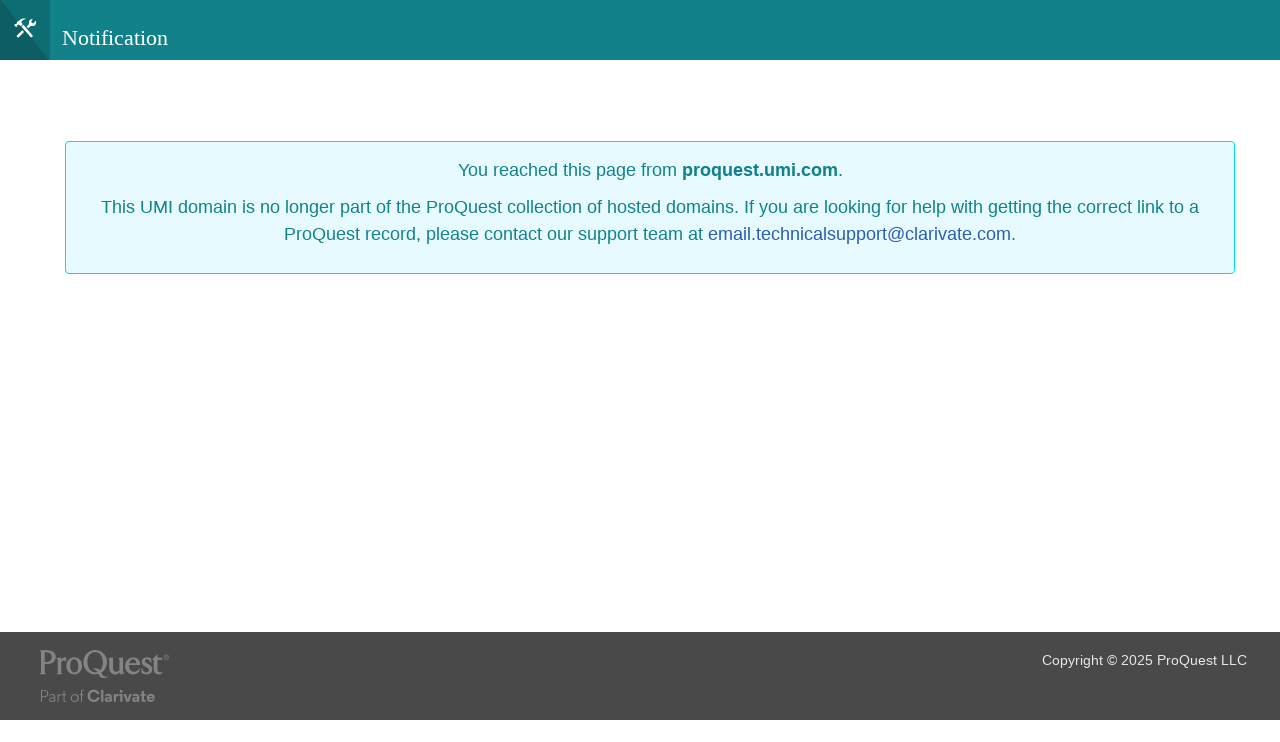

--- FILE ---
content_type: text/html; charset=utf-8
request_url: https://proquest.umi.com/login?COPT=REJTPTNiMGYmSU5UPTAmVkVSPTI=&clientId=9456
body_size: 1218
content:
<!DOCTYPE html>
<!-- saved from url=(0033)https://maintenance.proquest.com/ -->
<html><head><meta http-equiv="Content-Type" content="text/html; charset=UTF-8">

	<title>ProQuest Notifcation</title>

	

<!-- css added for prototype -->
	<link href="./umi-notice-files/bootstrap.min.css" rel="stylesheet" type="text/css">
	<link href="./umi-notice-files/uxframework-teal.css" rel="stylesheet" type="text/css">
	<link href="./umi-notice-files/uxf-maint-custom.css" rel="stylesheet" type="text/css">
</head>

<body>
  <!-- navbar start -->
  <div class="navbar navbar-inverse">
    <div class="navbar-header">
      <button data-target="#example-navbar-2" data-toggle="collapse" type="button" class="navbar-toggle">
        <span class="sr-only">Toggle navigation</span>
        <span class="icon-bar"></span>
        <span class="icon-bar"></span>
        <span class="icon-bar"></span>
      </button>
      <ul class="nav navbar-nav">
        <li><a href="https://about.proquest.com/" class="navbar-brand diagonal"><span class="uxf-icon uxf-tools"></span></a></li>
        <li>
          <div class="navbar-brand product-name">
          <div class="pq-logo"></div>
          <a href="https://about.proquest.com/">Notification</a></div>
        </li>
      </ul>
    </div>
  </div>

  


  <!-- navbar -->
  <!-- container start -->
  <div class="container-fluid">
    <div class="row main-padding">
      <div class="col-md-12">
        <div id="search-tips-wrapper" class="container">
          
          <!-- Standard Maintenance Window Message -->
          <!-- <div class="col-md-12 text-center">
            <h1>This UMI domain, <strong><span id="host1"></span></strong> is no longer part of the ProQuest</h1>
          </div> -->
          <div class="col-md-12 alert alert-info text-center" role="alert">
            <div class="col-md-12">
              <h4>You reached this page from <strong><span id="host"></span></strong>.</h4>
              <h4>This UMI domain is no longer part of the ProQuest collection of hosted domains.  If you are looking for help with getting the correct link to a ProQuest record, please contact our support team at <a href="/cdn-cgi/l/email-protection#bedbd3dfd7d290cadbddd6d0d7dddfd2cdcbceced1cccafeddd2dfccd7c8dfcadb90ddd1d3"><span class="__cf_email__" data-cfemail="53363e323a3f7d2736303b3d3a30323f202623233c212713303f32213a253227367d303c3e">[email&#160;protected]</span></a>.</h4>
            </div>
          </div>
        </div>
        <script data-cfasync="false" src="/cdn-cgi/scripts/5c5dd728/cloudflare-static/email-decode.min.js"></script><script>
          const host = window.location.hostname;
          document.getElementById("host").textContent = host;
        </script>
      </div>
    </div>
  </div>
  <!-- container end -->

  <footer class="navbar-fixed-bottom">
  <div class="row-fluid">
  <div class="col-sm-5 col-md-5 col-lg-3">
  <div class="footer-logo img-responsive"></div>
  </div>

  <div class="col-sm-7 col-md-7 col-lg-9">
  <p>Copyright © 2025 ProQuest LLC</p>
  </div>
  </div>
</footer>
  <!-- footer end -->



</div></div><script defer src="https://static.cloudflareinsights.com/beacon.min.js/vcd15cbe7772f49c399c6a5babf22c1241717689176015" integrity="sha512-ZpsOmlRQV6y907TI0dKBHq9Md29nnaEIPlkf84rnaERnq6zvWvPUqr2ft8M1aS28oN72PdrCzSjY4U6VaAw1EQ==" data-cf-beacon='{"version":"2024.11.0","token":"5bf86f26796b4f2783934e957aef1eed","r":1,"server_timing":{"name":{"cfCacheStatus":true,"cfEdge":true,"cfExtPri":true,"cfL4":true,"cfOrigin":true,"cfSpeedBrain":true},"location_startswith":null}}' crossorigin="anonymous"></script>
</body></html>